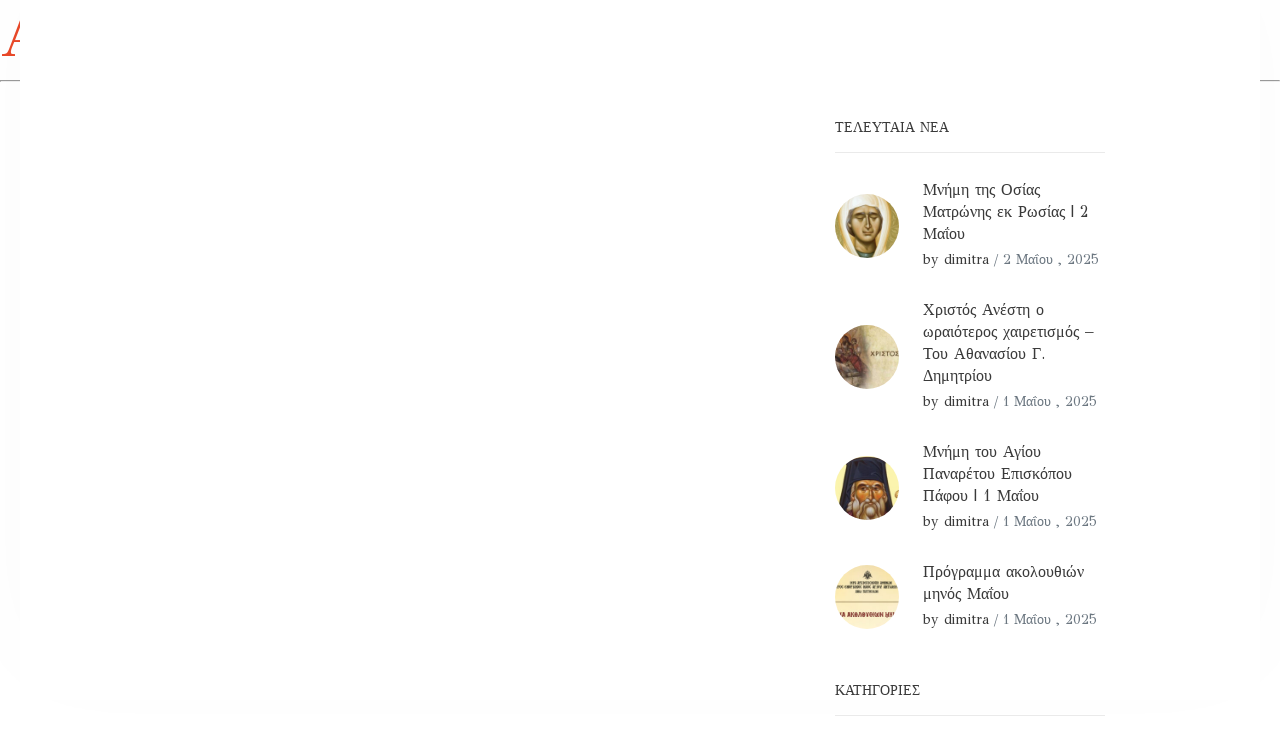

--- FILE ---
content_type: text/html; charset=UTF-8
request_url: https://agios-antonios.gr/didachi/paterikos-logos/mia-frontida-mono-tha-echo/
body_size: 17924
content:
<!DOCTYPE html>
<html lang="el">
<head>
<link rel="profile" href="https://gmpg.org/xfn/11" />
<meta http-equiv="Content-Type" content="text/html; charset=UTF-8" />

<title>Μια φροντίδα μόνο θα έχω - Agios Antonios</title>

<link rel="stylesheet" href="https://agios-antonios.gr/wp-content/themes/thype-child/style.css" type="text/css" media="screen" />
<link rel="pingback" href="https://agios-antonios.gr/xmlrpc.php" />



<meta name='robots' content='noindex, nofollow' />

	<!-- This site is optimized with the Yoast SEO plugin v20.3 - https://yoast.com/wordpress/plugins/seo/ -->
	<title>Μια φροντίδα μόνο θα έχω - Agios Antonios</title>
	<meta property="og:locale" content="el_GR" />
	<meta property="og:type" content="article" />
	<meta property="og:title" content="Μια φροντίδα μόνο θα έχω - Agios Antonios" />
	<meta property="og:description" content="Μια φροντίδα μόνο θα έχω.. Προσευχήσου στον Κύριο ολόθερμα. Το μέλλον μου, πεσ&#8217; Του το αφήνω με εμπιστοσύνη στα χέρια Σου. Όπως ξέρεις και όπως θέλεις [&hellip;]" />
	<meta property="og:url" content="https://agios-antonios.gr/didachi/paterikos-logos/mia-frontida-mono-tha-echo/" />
	<meta property="og:site_name" content="Agios Antonios" />
	<meta property="article:published_time" content="2022-06-27T05:37:51+00:00" />
	<meta property="og:image" content="https://agios-antonios.gr/wp-content/uploads/2022/06/προσευχή-1.jpg" />
	<meta property="og:image:width" content="770" />
	<meta property="og:image:height" content="385" />
	<meta property="og:image:type" content="image/jpeg" />
	<meta name="author" content="dimitra" />
	<meta name="twitter:card" content="summary_large_image" />
	<meta name="twitter:label1" content="Συντάχθηκε από" />
	<meta name="twitter:data1" content="dimitra" />
	<meta name="twitter:label2" content="Εκτιμώμενος χρόνος ανάγνωσης" />
	<meta name="twitter:data2" content="1 λεπτό" />
	<script type="application/ld+json" class="yoast-schema-graph">{"@context":"https://schema.org","@graph":[{"@type":"WebPage","@id":"https://agios-antonios.gr/didachi/paterikos-logos/mia-frontida-mono-tha-echo/","url":"https://agios-antonios.gr/didachi/paterikos-logos/mia-frontida-mono-tha-echo/","name":"Μια φροντίδα μόνο θα έχω - Agios Antonios","isPartOf":{"@id":"https://agios-antonios.gr/#website"},"primaryImageOfPage":{"@id":"https://agios-antonios.gr/didachi/paterikos-logos/mia-frontida-mono-tha-echo/#primaryimage"},"image":{"@id":"https://agios-antonios.gr/didachi/paterikos-logos/mia-frontida-mono-tha-echo/#primaryimage"},"thumbnailUrl":"https://agios-antonios.gr/wp-content/uploads/2022/06/προσευχή-1.jpg","datePublished":"2022-06-27T05:37:51+00:00","dateModified":"2022-06-27T05:37:51+00:00","author":{"@id":"https://agios-antonios.gr/#/schema/person/90f0cdf45c0fd280633b00e0a1f6d2cf"},"breadcrumb":{"@id":"https://agios-antonios.gr/didachi/paterikos-logos/mia-frontida-mono-tha-echo/#breadcrumb"},"inLanguage":"el","potentialAction":[{"@type":"ReadAction","target":["https://agios-antonios.gr/didachi/paterikos-logos/mia-frontida-mono-tha-echo/"]}]},{"@type":"ImageObject","inLanguage":"el","@id":"https://agios-antonios.gr/didachi/paterikos-logos/mia-frontida-mono-tha-echo/#primaryimage","url":"https://agios-antonios.gr/wp-content/uploads/2022/06/προσευχή-1.jpg","contentUrl":"https://agios-antonios.gr/wp-content/uploads/2022/06/προσευχή-1.jpg","width":770,"height":385},{"@type":"BreadcrumbList","@id":"https://agios-antonios.gr/didachi/paterikos-logos/mia-frontida-mono-tha-echo/#breadcrumb","itemListElement":[{"@type":"ListItem","position":1,"name":"Αρχική","item":"https://agios-antonios.gr/"},{"@type":"ListItem","position":2,"name":"News","item":"https://agios-antonios.gr/news/"},{"@type":"ListItem","position":3,"name":"Μια φροντίδα μόνο θα έχω"}]},{"@type":"WebSite","@id":"https://agios-antonios.gr/#website","url":"https://agios-antonios.gr/","name":"Agios Antonios","description":"","potentialAction":[{"@type":"SearchAction","target":{"@type":"EntryPoint","urlTemplate":"https://agios-antonios.gr/?s={search_term_string}"},"query-input":"required name=search_term_string"}],"inLanguage":"el"},{"@type":"Person","@id":"https://agios-antonios.gr/#/schema/person/90f0cdf45c0fd280633b00e0a1f6d2cf","name":"dimitra","image":{"@type":"ImageObject","inLanguage":"el","@id":"https://agios-antonios.gr/#/schema/person/image/","url":"https://secure.gravatar.com/avatar/9a7d86cd440120d4f71e8c53ada39ab76c3786048ef240206982038d93b5f5ca?s=96&d=mm&r=g","contentUrl":"https://secure.gravatar.com/avatar/9a7d86cd440120d4f71e8c53ada39ab76c3786048ef240206982038d93b5f5ca?s=96&d=mm&r=g","caption":"dimitra"},"url":"https://agios-antonios.gr/author/dimitra/"}]}</script>
	<!-- / Yoast SEO plugin. -->


<link href='https://fonts.gstatic.com' crossorigin rel='preconnect' />
<link rel="alternate" type="application/rss+xml" title="Ροή RSS &raquo; Agios Antonios" href="https://agios-antonios.gr/feed/" />
<link rel="alternate" type="application/rss+xml" title="Ροή Σχολίων &raquo; Agios Antonios" href="https://agios-antonios.gr/comments/feed/" />
<link rel="alternate" title="oEmbed (JSON)" type="application/json+oembed" href="https://agios-antonios.gr/wp-json/oembed/1.0/embed?url=https%3A%2F%2Fagios-antonios.gr%2Fdidachi%2Fpaterikos-logos%2Fmia-frontida-mono-tha-echo%2F" />
<link rel="alternate" title="oEmbed (XML)" type="text/xml+oembed" href="https://agios-antonios.gr/wp-json/oembed/1.0/embed?url=https%3A%2F%2Fagios-antonios.gr%2Fdidachi%2Fpaterikos-logos%2Fmia-frontida-mono-tha-echo%2F&#038;format=xml" />
<style id='wp-img-auto-sizes-contain-inline-css' type='text/css'>
img:is([sizes=auto i],[sizes^="auto," i]){contain-intrinsic-size:3000px 1500px}
/*# sourceURL=wp-img-auto-sizes-contain-inline-css */
</style>
<style id='wp-emoji-styles-inline-css' type='text/css'>

	img.wp-smiley, img.emoji {
		display: inline !important;
		border: none !important;
		box-shadow: none !important;
		height: 1em !important;
		width: 1em !important;
		margin: 0 0.07em !important;
		vertical-align: -0.1em !important;
		background: none !important;
		padding: 0 !important;
	}
/*# sourceURL=wp-emoji-styles-inline-css */
</style>
<link rel='stylesheet' id='contact-form-7-css' href='https://agios-antonios.gr/wp-content/plugins/contact-form-7/includes/css/styles.css?ver=5.7.4' type='text/css' media='all' />
<link rel='stylesheet' id='wp-polls-css' href='https://agios-antonios.gr/wp-content/plugins/wp-polls/polls-css.css?ver=2.77.0' type='text/css' media='all' />
<style id='wp-polls-inline-css' type='text/css'>
.wp-polls .pollbar {
	margin: 1px;
	font-size: 6px;
	line-height: 8px;
	height: 8px;
	background-image: url('https://agios-antonios.gr/wp-content/plugins/wp-polls/images/default/pollbg.gif');
	border: 1px solid #c8c8c8;
}

/*# sourceURL=wp-polls-inline-css */
</style>
<link rel='stylesheet' id='childtheme_style-css' href='https://agios-antonios.gr/wp-content/themes/thype/style.css?ver=6.9' type='text/css' media='all' />
<link rel='stylesheet' id='bootstrap-css' href='https://agios-antonios.gr/wp-content/themes/thype/css/bootstrap.css?ver=6.9' type='text/css' media='all' />
<link rel='stylesheet' id='codeless-theme-style-css' href='https://agios-antonios.gr/wp-content/themes/thype/css/theme.css?ver=6.9' type='text/css' media='all' />
<link rel='stylesheet' id='codeless-style-css' href='https://agios-antonios.gr/wp-content/themes/thype-child/style.css?ver=6.9' type='text/css' media='all' />
<link rel='stylesheet' id='owl-carousel-css' href='https://agios-antonios.gr/wp-content/themes/thype/css/owl.carousel.min.css?ver=6.9' type='text/css' media='all' />
<link rel='stylesheet' id='ilightbox-skin-css' href='https://agios-antonios.gr/wp-content/themes/thype/css/ilightbox/dark-skin/skin.css?ver=6.9' type='text/css' media='all' />
<link rel='stylesheet' id='ilightbox-css' href='https://agios-antonios.gr/wp-content/themes/thype/css/ilightbox/css/ilightbox.css?ver=6.9' type='text/css' media='all' />
<link rel='stylesheet' id='js_composer_front-css' href='https://agios-antonios.gr/wp-content/plugins/js_composer/assets/css/js_composer.min.css?ver=6.6.0' type='text/css' media='all' />
<link rel='stylesheet' id='codeless-dynamic-css' href='https://agios-antonios.gr/wp-content/themes/thype/css/codeless-dynamic.css?ver=6.9' type='text/css' media='all' />
<style id='codeless-dynamic-inline-css' type='text/css'>



  	 	 
	 .cl-header__row--main{
	 	border-bottom-width: 1px;
padding-left: 0;
padding-right: 0;
padding-top: 0px;
	 }

	
	@media (min-width:992px){
		body.cl-header-transparent .cl-page-header__content,
		body.cl-header-transparent .cl-post-header__content {
			padding-top: 133px;
		}

			}

	@media (min-width:992px){
		body.cl-layout-wrapper .cl-page-header__content,
		body.cl-layout-wrapper .cl-post-header__content{
			padding-bottom: 100px;
		}
	}


	 	 
	 .cl-header__row--top{
	 	border-bottom-width: 0px;
padding-top: 0px;
	 }


	 	 
	 .cl-header__row--extra{
	 	border-bottom-width: 0px;
	 }

	 	 
	 footer#colophon .cl-footer__main{
	 	padding-top: 0px;
padding-bottom: 35px;
border-bottom-width: 0px;
	 }

	 
	 
	
	
	
		body:not(.cl-layout-boxed), body.cl-layout-boxed #wrapper.cl-boxed-layout{ background-color: #ffffff !important }
	
	
	.cl-slider--modern .cl-entry__wrapper, .cl-slider--modern .cl-owl-nav{
		width:1170px;
	}
  

	input:not([type="submit"])::-webkit-input-placeholder, 
	select::-webkit-input-placeholder, 
	textarea::-webkit-input-placeholder{
		color:#a7acb6	} 
	
	input:not([type="submit"]):-moz-placeholder, 
	select:-moz-placeholder, 
	textarea:-moz-placeholder{
		color:#a7acb6	}

	input:not([type="submit"]):-ms-input-placeholder, 
	select:-ms-input-placeholder, 
	textarea:-ms-input-placeholder{
		color:#a7acb6	}

	
		.vc_row[data-vc-full-width="true"]{
		margin-top:30px;
		margin-bottom:30px;
	}

	.vc_row-full-width.vc_clearfix + .vc_row[data-vc-full-width="true"]{
		margin-top:-30px;
	}

	.vc_row[data-vc-full-width="true"]{
		padding-top:60px;
	}

	.vc_row[data-vc-full-width="true"]{
		padding-bottom:60px;
	}

	@media (max-width:767px){
		.wpb_column > .vc_column-inner{
			padding-top:calc( 30px );
			padding-bottom:calc( 30px );
		}
	}


	.vc_col-has-fill>.vc_column-inner, 
	.vc_row-has-fill+.vc_row-full-width+.vc_row>.vc_column_container>.vc_column-inner, 
	.vc_row-has-fill+.vc_row>.vc_column_container>.vc_column-inner, 
	.vc_row-has-fill>.vc_column_container>.vc_column-inner{
		padding-top:0 ;
	}
	
.cl-header--transparent .cl-header__row--main{
background-color: #f1f1f1 !important;
}
h1:not(.cl-custom-font), .widget_socials ul i{
		color: #e94828 !important;
}

.cl-logo__img {
    height: 70px;
}
*:not(.ab-icon){
  font-family: 'GFS Didot' !important;

}
	
/*# sourceURL=codeless-dynamic-inline-css */
</style>
<script type="text/javascript" src="https://agios-antonios.gr/wp-includes/js/jquery/jquery.min.js?ver=3.7.1" id="jquery-core-js"></script>
<script type="text/javascript" src="https://agios-antonios.gr/wp-includes/js/jquery/jquery-migrate.min.js?ver=3.4.1" id="jquery-migrate-js"></script>
<script type="text/javascript" src="https://agios-antonios.gr/wp-includes/js/imagesloaded.min.js?ver=5.0.0" id="imagesloaded-js"></script>
<script type="text/javascript" id="codeless-main-js-extra">
/* <![CDATA[ */
var codeless_global = {"ajax_url":"https://agios-antonios.gr/wp-admin/admin-ajax.php","FRONT_LIB_JS":"https://agios-antonios.gr/wp-content/themes/thype/js/","FRONT_LIB_CSS":"https://agios-antonios.gr/wp-content/themes/thype/css/","postSwiperOptions":{"effect":"scroll","lazyLoading":false,"autoplay":0,"loop":false,"pagination":".swiper-pagination","paginationClickable":true,"nextButton":".swiper-button-next","prevButton":".swiper-button-prev"},"cl_btn_classes":"cl-btn cl-btn--color-normal cl-btn--size-medium cl-btn--style-square","lightbox":{"skin":"dark","path":"vertical","mousewheel":"1","toolbar":"1","arrows":"1","slideshow":"","fullscreen":"1","thumbnail":"1","swipe":"1","contextmenu":"1"}};
//# sourceURL=codeless-main-js-extra
/* ]]> */
</script>
<script type="text/javascript" src="https://agios-antonios.gr/wp-content/themes/thype/js/codeless-main.js?ver=6.9" id="codeless-main-js"></script>
<script type="text/javascript" src="https://agios-antonios.gr/wp-content/themes/thype/js/bowser.min.js?ver=6.9" id="bowser-js"></script>
<script type="text/javascript" src="https://agios-antonios.gr/wp-content/themes/thype/js/jquery.nanoscroller.min.js?ver=6.9" id="nanoscroller-js"></script>
<script type="text/javascript" src="https://agios-antonios.gr/wp-content/themes/thype/js/smoothscroll.js?ver=6.9" id="smoothscroll-js"></script>
<link rel="https://api.w.org/" href="https://agios-antonios.gr/wp-json/" /><link rel="alternate" title="JSON" type="application/json" href="https://agios-antonios.gr/wp-json/wp/v2/posts/12699" /><link rel="EditURI" type="application/rsd+xml" title="RSD" href="https://agios-antonios.gr/xmlrpc.php?rsd" />
<meta name="generator" content="WordPress 6.9" />
<link rel='shortlink' href='https://agios-antonios.gr/?p=12699' />
<!-- Analytics by WP Statistics v14.0.2 - https://wp-statistics.com/ -->
<script>
            var WP_Statistics_http = new XMLHttpRequest();
        WP_Statistics_http.open("GET", "https://agios-antonios.gr/wp-json/wp-statistics/v2/hit?wp_statistics_hit_rest=yes&track_all=1&current_page_type=post&current_page_id=12699&search_query&page_uri=L2RpZGFjaGkvcGF0ZXJpa29zLWxvZ29zL21pYS1mcm9udGlkYS1tb25vLXRoYS1lY2hvLw=" + "&referred=" + encodeURIComponent(document.referrer) + "&_=" + Date.now(), true);
        WP_Statistics_http.setRequestHeader("Content-Type", "application/json;charset=UTF-8");
        WP_Statistics_http.send(null);
        </script><meta name="generator" content="Powered by WPBakery Page Builder - drag and drop page builder for WordPress."/>
<style id="kirki-inline-styles">.cl-logo__img{height:32px;}.cl-header__navigation:not(.cl-mobile-menu) .cl-header__menu > li > a, .cl-offcanvas-menu nav ul li a, .cl-fullscreen-overlay__menu li{font-family:Montserrat;font-size:14px;font-weight:500;letter-spacing:0px;line-height:20px;text-align:center;text-transform:uppercase;}.cl-header__menu__megamenu h6, .cl-header__menu li ul li.has-submenu > a, .cl-mobile-menu nav > ul > li > a{font-size:14px;font-weight:400;letter-spacing:0px;line-height:20px;text-transform:uppercase;color:#6c7781;}.cl-header__navigation.cl-mobile-menu li a, .cl-header__navigation:not(.cl-mobile-menu) .cl-header__menu li ul li:not(.has-submenu) a, .cl-submenu a, .cl-submenu .empty, .cl-header__tool--shop .total{font-size:14px;font-weight:400;letter-spacing:0px;line-height:24px;text-transform:none;color:#6c7781;}.cl-header__row--top{height:33px;font-size:11px;font-weight:400;line-height:1.2;text-transform:uppercase;color:#6c7781;background-color:#f1f1f1;border-color:#eaebec;}.cl-header__row--extra{height:40px;color:#6c7781;background-color:#f1f1f1;}.vc_row:not(.vc_inner):not([data-vc-full-width="true"]){padding-top:30px;padding-bottom:30px;}.inner-content-row, .vc_row:first-child:not(.vc_inner){padding-top:70px;}.inner-content-row, .vc_row:last-child:not(.vc_inner){padding-bottom:70px;}.cl-element, .wpb_content_element, .vc_row.vc_inner{margin-bottom:30px;}aside .widget, .cl-sidenav .widget{padding-bottom:22px;padding-top:22px;}.cl-logo__font{color:#e94828;}.cl-header__navigation:not(.cl-mobile-menu) .cl-header__menu > li > a{color:#e94828;}.cl-header--dark .cl-header__navigation:not(.cl-mobile-menu) .cl-header__menu > li:hover > a, .cl-header--dark .cl-header__navigation:not(.cl-mobile-menu) .cl-header__menu > li.current-menu-item > a, .cl-header--dark .cl-header__navigation:not(.cl-mobile-menu) .cl-header__menu > li.current-menu-parent > a{color:#191e23!important;}.cl-header__row--main{color:#6c7781;}.cl-header__row--main, .cl-header__row--main:before{background-color:#ffffff;}.cl-header__row--main, .cl-header__row--main .cl-header__element, .cl-header__tool{border-color:#eaebec;}.cl-header__row--extra, .cl-header__row--extra .cl-header__container{border-color:#eaebec;}.cl-header__menu li ul a:hover, .cl-header__navigation.cl-mobile-menu li a:hover, .cl-header__navigation.cl-mobile-menu h6:hover, #site-header-search input[type="search"]{color:#191e23!important;}.cl-header__menu__megamenu, .cl-header__menu > li ul, .cl-mobile-menu, .cl-submenu{background-color:#ffffff;}.cl-header__navigation .cl-header__menu__megamenu>ul>li{border-color:#ebebeb;}.cl-header--sticky-prepare .cl-header__row--main{background-color:#fff!important;}.cl-header__tool--side-menu .cl-header__tool__link span{background-color:#e94828;}.cl-header__socials a i{color:#6c7781;}.cl-header__socials--style-circle-bg a{background-color:#f1f1f1;}.cl-header__socials--style-circle-bg a, .cl-header__socials--style-circle-border a{border-color:#dbbcbc;}.cl-header__icontext-icon{color:#6c7781;}.cl-header__row--top-news{background-color:#f4f7f8;}body:not(.cl-layout-boxed), body.cl-layout-boxed #wrapper.cl-boxed-layout{background-color:#ffffff;}.cl-entry-single-section--tags a, .cl-blog--style-big .cl-entry, .cl-slider--image-no, .cl-blog--style-default .cl-entry__wrapper{background-color:#fbfbfb;}#respond .form-submit .cl-btn, .widget_polls-widget .Buttons, .widget_mc4wp_form_widget input[type="submit"]{background-color:#191e23;}#respond .form-submit .cl-btn, .widget_polls-widget .Buttons{border-color:#191e23;}article.sticky, .widget-title, .widget_divider, .cl-entry-single-navigation, .cl-pagination li .current, .cl-pagination-jump a, .cl-blog--style-headlines-2 .cl-entry__wrapper, .cl-single-share-buttons a, .cl-owl-nav button, .apsc-each-profile, .cl-blog--module-grid-blocks.cl-blog--style-simple-no_content.cl-blog--grid-7 .cl-entry:first-child .cl-entry__wrapper, .cl-post-header--without-image, .widget_aboutme .wrapper, input:not([type="submit"]), select, textarea{border-color:#eaeaea;}.has-primary-accent-color, .cl-entry .cl-entry__categories a, cl-post-header--dark .cl-entry__categories a, .cl-dropcap, .widget_categories li:hover:before, .widget_archive li:hover:before, .cl-header__socials--style-simple a:hover i, p.has-drop-cap:not(:focus):first-letter, .cl-pagination a:hover, a:hover, .widget_contactinfo .info i, .widget_contactinfo .info.mail, .cl-entry__readmore:hover{color:#e94828;}.cl-header__mobile-button span, .cl-header__hamburger-button span, .cl-header--light .cl-header__tool__link .cart-total, .has-primary-accent-background-color, .cl-header__socials--style-circle-border a:hover, .cl-header__socials--style-circle-bg a:hover, .cl-sidenav__close span, .cl-entry-single-section--tags a:hover, .cl-footer-toparea .mc4wp-form .mc4wp-form-fields [type="submit"], .cl-pagination-jump a:hover, .cl-blog:not(.cl-blog--style-alternate):not(.cl-blog--style-simple-no_content) .format-quote .cl-entry__overlay, .cl-owl-nav button:hover, .cl-footer__main input[type="submit"], .cl-fullscreen-overlay__close span, .cl-entry__readmore:hover:before, .cl-pagination-numbers ul .current, .cl-blog--style-media article:not(.has-post-thumbnail) .cl-entry__media{background-color:#e94828;}.cl-header__socials--style-circle-border a:hover, .cl-pagination-jump a:hover, .cl-owl-nav button:hover, .cl-header__navigation .cl-header__menu>li>ul.sub-menu, .cl-header__navigation .cl-header__menu>li>ul.sub-menu>li>ul.sub-menu, .cl-header__navigation .cl-header__menu>li>ul.sub-menu>li>ul.sub-menu>li>ul.sub-menu{border-color:#e94828;}html, body, blockquote{color:#626264;}h1,h2,h3,h4,h5,h6, .widget_calendar caption, .widget_recent_comments .comment-author-link, .widget_recent_entries a, .widget_rss .rsswidget, .has-heading-color, .widget_most_popular .content .author, .widget_recent_comments .comment-author-link, .widget_recent_entries a, .widget_tag_cloud .tag-cloud-link:hover, .widget_rss .rsswidget, .cl-content blockquote p{color:#3a3a3a;}.cl-entry__details, .cl-entry__details a, .cl-entry__readmore, .widget_most_popular .data, .widget_recent_comments li, .widget_recent_entries span, .widget_tag_cloud .tag_cloud_link, .widget_rss .rssSummary, .cl-sidenav .widget_nav_menu a, .widget_socials ul i, aside .widget_text p, .cl-page-header__desc, .wp-block-image figcaption, .has-labels-color, .cl-entry-single-section--tags a, .cl-entry-single-comments .comment-meta-item, .comment-reply-link, .comment-edit-link, #cancel-comment-reply-link, .single-post-nav__data .time, .cl-pagination a, .cl-pagination-jump a, .cl-blog--style-headlines .cl-entry__time, .cl-filter a, .cl-single-share-buttons span, .cl-blog--style-big .cl-entry__content, .cl-owl-nav button, .cl-blog--style-top-news .cl-entry__date, .apsc-count, #respond .logged-in-as, #respond .logged-in-as a, #respond .comment-notes, #respond .comment-notes span{color:#6c7781;}.cl-entry__readmore:before{background-color:#6c7781;}.cl-entry-single-author__title, .cl-entry-single-section__title, .cl-filter a:hover, .cl-filter a.active, .wp-polls-ul li label, .cl-entry__author-data{color:#3a3a3a;}.cl-btn--color-normal{color:#fff;background-color:#e94828;border-color:#e94828;}.cl-btn--color-normal:hover{color:#fff;background-color:#c23013;border-color:#c23013;}.cl-btn--color-alt{color:#6c7781;background-color:#fff;border-color:#e7e9eb;}.cl-btn--color-alt:hover{color:#fff;background-color:#e94828;border-color:#e94828;}.cl-video-gallery .cl-scrollable__slider, .cl-video-gallery, .cl-video-gallery__featured article.cl-prepare-video .cl-entry__overlay{background-color:#191e23!important;}.cl-video-gallery .cl-scrollable__pane, .cl-video-gallery .cl-video-entry__wrapper:hover{background-color:#3e4751;}.cl-video-gallery .cl-video-entry.cl-video-playing .cl-video-entry__wrapper{background-color:#586777;}input:not([type="submit"]), select, textarea{background-color:#fbfbfb;}.cl-footer__main{background-color:#ffffff;color:#626264;}.cl-footer__main .widget-title, .cl-footer__mainn .rsswidget{color:#191e23;}.cl-footer__main a, .cl-footer__main .widget_rss cite, .cl-footer__main .widget_calendar thead th{color:#626264;}.cl-footer__main a:hover{color:#e94828;}.cl-footer__main .widget_headlines article, .cl-footer__main, .cl-footer__main select, .cl-footer__main input:not([type="submit"]), .cl-footer__main textarea{border-color:#edeeef;}.cl-footer__main input:not([type="submit"]), .cl-footer__main select, .cl-footer__main textarea{background-color:#242b32;}.cl-footer__main input:not([type="submit"])::-webkit-input-placeholder, .cl-footer__main select::-webkit-input-placeholder, .cl-footer__main textarea::-webkit-input-placeholder, .cl-footer__main input:not([type="submit"]):-moz-placeholder, .cl-footer__main select:-moz-placeholder, .cl-footer__main textarea:-moz-placeholder, .cl-footer__main input:not([type="submit"])::-moz-placeholder, .cl-footer__main select::-moz-placeholder, .cl-footer__main textarea::-moz-placeholder, .cl-footer__main input:not([type="submit"]):-ms-input-placeholder, .cl-footer__main select:-ms-input-placeholder, .cl-footer__main textarea:-ms-input-placeholder, .cl-footer__main select{color:#6c7781;}#copyright{background-color:#ffffff;color:#363b43;}#copyright a{color:#363b43 !important;}#copyright a:hover{color:#e94828 !important;}#copyright .cl-footer__content{border-color:#edeeef;padding-top:25px;padding-bottom:25px;}.cl-footer-toparea{background-color:#ffffff;}.cl-footer-toparea, .cl-footer-toparea h2, .cl-footer-toparea h3, .cl-footer-toparea h4{color:#ffffff;}.cl-footer-toparea a{color:#ffffff !important;}.cl-footer-toparea input:not([type="submit"]), .cl-footer-toparea select, .cl-footer-toparea textarea{background-color:#fbfbfb;}html, body, blockquote cite a, .cl-blog__title{font-family:GFS Didot;font-size:16px;font-weight:400;letter-spacing:0px;line-height:1.75;text-transform:none;}h1:not(.cl-custom-font), .h1{font-family:GFS Didot;font-size:60px;font-weight:400;letter-spacing:0px;line-height:1.2;text-transform:none;}h2:not(.cl-custom-font), .h2{font-family:GFS Didot;font-size:42px;font-weight:400;letter-spacing:0px;line-height:1.2;text-transform:none;}h3:not(.cl-custom-font), .h3{font-family:GFS Didot;font-size:26px;font-weight:400;letter-spacing:0px;line-height:1.2;text-transform:none;}h4:not(.cl-custom-font), .h4{font-family:GFS Didot;font-size:20px;font-weight:400;letter-spacing:0px;line-height:1.2;text-transform:none;}h5:not(.cl-custom-font), .h5, .wp-polls form > p{font-family:GFS Didot;font-size:16px;font-weight:400;letter-spacing:0px;line-height:1.75;text-transform:none;}h6:not(.cl-custom-font), .h6, .cl-video-entry__content a, .widget_headlines .cl-entry__title{font-family:GFS Didot;font-size:12px;font-weight:400;letter-spacing:0px;line-height:1.75;text-transform:none;}aside .widget-title, .cl-sidenav .widget-title{font-family:GFS Didot;font-size:14px;font-weight:400;letter-spacing:0px;line-height:28px;text-transform:uppercase;}.cl-blog:not(.cl-blog--style-big) h2.cl-entry__title{font-family:Roboto;font-size:26px;font-weight:700;letter-spacing:0px;line-height:1.2;text-transform:none;}.cl-single-blog .cl-content{font-size:18px;line-height:1.75;}.cl-entry-single-section__title{font-family:Roboto;font-size:18px;font-weight:700;letter-spacing:0px;line-height:27px;text-transform:uppercase;}blockquote p{font-family:Roboto;font-size:26px;font-weight:400;letter-spacing:0px;line-height:36px;text-transform:none;}.cl-element__title{font-family:Roboto;font-size:16px;font-weight:700;letter-spacing:0px;line-height:28px;text-transform:uppercase;}footer .widget-title{font-family:Roboto;font-size:14px;font-weight:700;letter-spacing:0px;line-height:28px;text-transform:uppercase;}cl-btn{border-width:1px;}footer#colophon .widget{padding-top:30px;padding-bottom:30px;}@media (max-width: 480px){.cl-logo__img{height:41px!important;}}@media (max-width: 767px){.cl-logo__img{height:37px;}}@media (min-width: 992px){.cl-header__menu > li{padding-left:8px;padding-right:8px;}.cl-header__row--main{height:100px;}.cl-header__padding{padding-top:100px;}.cl-header--sticky-active .cl-header__row--main{height:60px;}.cl-post-header__title{font-family:Roboto;font-size:60px;font-weight:700;letter-spacing:0px;line-height:1.2;text-transform:none;}}@media (min-width: 768px){.cl-header__row--main .cl-header__element{padding-right:35px!important;padding-left:35px!important;}.cl-header__row--top .cl-header__element{padding-right:15px;padding-left:15px;}.cl-header__row--extra .cl-header__element{padding-right:15px;padding-left:15px;}}@media (min-width: 1200px){.container{width:1170px;}}/* cyrillic-ext */
@font-face {
  font-family: 'Montserrat';
  font-style: normal;
  font-weight: 500;
  font-display: swap;
  src: url(https://agios-antonios.gr/wp-content/fonts/montserrat/font) format('woff');
  unicode-range: U+0460-052F, U+1C80-1C8A, U+20B4, U+2DE0-2DFF, U+A640-A69F, U+FE2E-FE2F;
}
/* cyrillic */
@font-face {
  font-family: 'Montserrat';
  font-style: normal;
  font-weight: 500;
  font-display: swap;
  src: url(https://agios-antonios.gr/wp-content/fonts/montserrat/font) format('woff');
  unicode-range: U+0301, U+0400-045F, U+0490-0491, U+04B0-04B1, U+2116;
}
/* vietnamese */
@font-face {
  font-family: 'Montserrat';
  font-style: normal;
  font-weight: 500;
  font-display: swap;
  src: url(https://agios-antonios.gr/wp-content/fonts/montserrat/font) format('woff');
  unicode-range: U+0102-0103, U+0110-0111, U+0128-0129, U+0168-0169, U+01A0-01A1, U+01AF-01B0, U+0300-0301, U+0303-0304, U+0308-0309, U+0323, U+0329, U+1EA0-1EF9, U+20AB;
}
/* latin-ext */
@font-face {
  font-family: 'Montserrat';
  font-style: normal;
  font-weight: 500;
  font-display: swap;
  src: url(https://agios-antonios.gr/wp-content/fonts/montserrat/font) format('woff');
  unicode-range: U+0100-02BA, U+02BD-02C5, U+02C7-02CC, U+02CE-02D7, U+02DD-02FF, U+0304, U+0308, U+0329, U+1D00-1DBF, U+1E00-1E9F, U+1EF2-1EFF, U+2020, U+20A0-20AB, U+20AD-20C0, U+2113, U+2C60-2C7F, U+A720-A7FF;
}
/* latin */
@font-face {
  font-family: 'Montserrat';
  font-style: normal;
  font-weight: 500;
  font-display: swap;
  src: url(https://agios-antonios.gr/wp-content/fonts/montserrat/font) format('woff');
  unicode-range: U+0000-00FF, U+0131, U+0152-0153, U+02BB-02BC, U+02C6, U+02DA, U+02DC, U+0304, U+0308, U+0329, U+2000-206F, U+20AC, U+2122, U+2191, U+2193, U+2212, U+2215, U+FEFF, U+FFFD;
}/* greek-ext */
@font-face {
  font-family: 'GFS Didot';
  font-style: normal;
  font-weight: 400;
  font-display: swap;
  src: url(https://agios-antonios.gr/wp-content/fonts/gfs-didot/font) format('woff');
  unicode-range: U+1F00-1FFF;
}
/* greek */
@font-face {
  font-family: 'GFS Didot';
  font-style: normal;
  font-weight: 400;
  font-display: swap;
  src: url(https://agios-antonios.gr/wp-content/fonts/gfs-didot/font) format('woff');
  unicode-range: U+0370-0377, U+037A-037F, U+0384-038A, U+038C, U+038E-03A1, U+03A3-03FF;
}
/* vietnamese */
@font-face {
  font-family: 'GFS Didot';
  font-style: normal;
  font-weight: 400;
  font-display: swap;
  src: url(https://agios-antonios.gr/wp-content/fonts/gfs-didot/font) format('woff');
  unicode-range: U+0102-0103, U+0110-0111, U+0128-0129, U+0168-0169, U+01A0-01A1, U+01AF-01B0, U+0300-0301, U+0303-0304, U+0308-0309, U+0323, U+0329, U+1EA0-1EF9, U+20AB;
}
/* latin */
@font-face {
  font-family: 'GFS Didot';
  font-style: normal;
  font-weight: 400;
  font-display: swap;
  src: url(https://agios-antonios.gr/wp-content/fonts/gfs-didot/font) format('woff');
  unicode-range: U+0000-00FF, U+0131, U+0152-0153, U+02BB-02BC, U+02C6, U+02DA, U+02DC, U+0304, U+0308, U+0329, U+2000-206F, U+20AC, U+2122, U+2191, U+2193, U+2212, U+2215, U+FEFF, U+FFFD;
}/* cyrillic-ext */
@font-face {
  font-family: 'Roboto';
  font-style: normal;
  font-weight: 400;
  font-stretch: normal;
  font-display: swap;
  src: url(https://agios-antonios.gr/wp-content/fonts/roboto/font) format('woff');
  unicode-range: U+0460-052F, U+1C80-1C8A, U+20B4, U+2DE0-2DFF, U+A640-A69F, U+FE2E-FE2F;
}
/* cyrillic */
@font-face {
  font-family: 'Roboto';
  font-style: normal;
  font-weight: 400;
  font-stretch: normal;
  font-display: swap;
  src: url(https://agios-antonios.gr/wp-content/fonts/roboto/font) format('woff');
  unicode-range: U+0301, U+0400-045F, U+0490-0491, U+04B0-04B1, U+2116;
}
/* greek-ext */
@font-face {
  font-family: 'Roboto';
  font-style: normal;
  font-weight: 400;
  font-stretch: normal;
  font-display: swap;
  src: url(https://agios-antonios.gr/wp-content/fonts/roboto/font) format('woff');
  unicode-range: U+1F00-1FFF;
}
/* greek */
@font-face {
  font-family: 'Roboto';
  font-style: normal;
  font-weight: 400;
  font-stretch: normal;
  font-display: swap;
  src: url(https://agios-antonios.gr/wp-content/fonts/roboto/font) format('woff');
  unicode-range: U+0370-0377, U+037A-037F, U+0384-038A, U+038C, U+038E-03A1, U+03A3-03FF;
}
/* math */
@font-face {
  font-family: 'Roboto';
  font-style: normal;
  font-weight: 400;
  font-stretch: normal;
  font-display: swap;
  src: url(https://agios-antonios.gr/wp-content/fonts/roboto/font) format('woff');
  unicode-range: U+0302-0303, U+0305, U+0307-0308, U+0310, U+0312, U+0315, U+031A, U+0326-0327, U+032C, U+032F-0330, U+0332-0333, U+0338, U+033A, U+0346, U+034D, U+0391-03A1, U+03A3-03A9, U+03B1-03C9, U+03D1, U+03D5-03D6, U+03F0-03F1, U+03F4-03F5, U+2016-2017, U+2034-2038, U+203C, U+2040, U+2043, U+2047, U+2050, U+2057, U+205F, U+2070-2071, U+2074-208E, U+2090-209C, U+20D0-20DC, U+20E1, U+20E5-20EF, U+2100-2112, U+2114-2115, U+2117-2121, U+2123-214F, U+2190, U+2192, U+2194-21AE, U+21B0-21E5, U+21F1-21F2, U+21F4-2211, U+2213-2214, U+2216-22FF, U+2308-230B, U+2310, U+2319, U+231C-2321, U+2336-237A, U+237C, U+2395, U+239B-23B7, U+23D0, U+23DC-23E1, U+2474-2475, U+25AF, U+25B3, U+25B7, U+25BD, U+25C1, U+25CA, U+25CC, U+25FB, U+266D-266F, U+27C0-27FF, U+2900-2AFF, U+2B0E-2B11, U+2B30-2B4C, U+2BFE, U+3030, U+FF5B, U+FF5D, U+1D400-1D7FF, U+1EE00-1EEFF;
}
/* symbols */
@font-face {
  font-family: 'Roboto';
  font-style: normal;
  font-weight: 400;
  font-stretch: normal;
  font-display: swap;
  src: url(https://agios-antonios.gr/wp-content/fonts/roboto/font) format('woff');
  unicode-range: U+0001-000C, U+000E-001F, U+007F-009F, U+20DD-20E0, U+20E2-20E4, U+2150-218F, U+2190, U+2192, U+2194-2199, U+21AF, U+21E6-21F0, U+21F3, U+2218-2219, U+2299, U+22C4-22C6, U+2300-243F, U+2440-244A, U+2460-24FF, U+25A0-27BF, U+2800-28FF, U+2921-2922, U+2981, U+29BF, U+29EB, U+2B00-2BFF, U+4DC0-4DFF, U+FFF9-FFFB, U+10140-1018E, U+10190-1019C, U+101A0, U+101D0-101FD, U+102E0-102FB, U+10E60-10E7E, U+1D2C0-1D2D3, U+1D2E0-1D37F, U+1F000-1F0FF, U+1F100-1F1AD, U+1F1E6-1F1FF, U+1F30D-1F30F, U+1F315, U+1F31C, U+1F31E, U+1F320-1F32C, U+1F336, U+1F378, U+1F37D, U+1F382, U+1F393-1F39F, U+1F3A7-1F3A8, U+1F3AC-1F3AF, U+1F3C2, U+1F3C4-1F3C6, U+1F3CA-1F3CE, U+1F3D4-1F3E0, U+1F3ED, U+1F3F1-1F3F3, U+1F3F5-1F3F7, U+1F408, U+1F415, U+1F41F, U+1F426, U+1F43F, U+1F441-1F442, U+1F444, U+1F446-1F449, U+1F44C-1F44E, U+1F453, U+1F46A, U+1F47D, U+1F4A3, U+1F4B0, U+1F4B3, U+1F4B9, U+1F4BB, U+1F4BF, U+1F4C8-1F4CB, U+1F4D6, U+1F4DA, U+1F4DF, U+1F4E3-1F4E6, U+1F4EA-1F4ED, U+1F4F7, U+1F4F9-1F4FB, U+1F4FD-1F4FE, U+1F503, U+1F507-1F50B, U+1F50D, U+1F512-1F513, U+1F53E-1F54A, U+1F54F-1F5FA, U+1F610, U+1F650-1F67F, U+1F687, U+1F68D, U+1F691, U+1F694, U+1F698, U+1F6AD, U+1F6B2, U+1F6B9-1F6BA, U+1F6BC, U+1F6C6-1F6CF, U+1F6D3-1F6D7, U+1F6E0-1F6EA, U+1F6F0-1F6F3, U+1F6F7-1F6FC, U+1F700-1F7FF, U+1F800-1F80B, U+1F810-1F847, U+1F850-1F859, U+1F860-1F887, U+1F890-1F8AD, U+1F8B0-1F8BB, U+1F8C0-1F8C1, U+1F900-1F90B, U+1F93B, U+1F946, U+1F984, U+1F996, U+1F9E9, U+1FA00-1FA6F, U+1FA70-1FA7C, U+1FA80-1FA89, U+1FA8F-1FAC6, U+1FACE-1FADC, U+1FADF-1FAE9, U+1FAF0-1FAF8, U+1FB00-1FBFF;
}
/* vietnamese */
@font-face {
  font-family: 'Roboto';
  font-style: normal;
  font-weight: 400;
  font-stretch: normal;
  font-display: swap;
  src: url(https://agios-antonios.gr/wp-content/fonts/roboto/font) format('woff');
  unicode-range: U+0102-0103, U+0110-0111, U+0128-0129, U+0168-0169, U+01A0-01A1, U+01AF-01B0, U+0300-0301, U+0303-0304, U+0308-0309, U+0323, U+0329, U+1EA0-1EF9, U+20AB;
}
/* latin-ext */
@font-face {
  font-family: 'Roboto';
  font-style: normal;
  font-weight: 400;
  font-stretch: normal;
  font-display: swap;
  src: url(https://agios-antonios.gr/wp-content/fonts/roboto/font) format('woff');
  unicode-range: U+0100-02BA, U+02BD-02C5, U+02C7-02CC, U+02CE-02D7, U+02DD-02FF, U+0304, U+0308, U+0329, U+1D00-1DBF, U+1E00-1E9F, U+1EF2-1EFF, U+2020, U+20A0-20AB, U+20AD-20C0, U+2113, U+2C60-2C7F, U+A720-A7FF;
}
/* latin */
@font-face {
  font-family: 'Roboto';
  font-style: normal;
  font-weight: 400;
  font-stretch: normal;
  font-display: swap;
  src: url(https://agios-antonios.gr/wp-content/fonts/roboto/font) format('woff');
  unicode-range: U+0000-00FF, U+0131, U+0152-0153, U+02BB-02BC, U+02C6, U+02DA, U+02DC, U+0304, U+0308, U+0329, U+2000-206F, U+20AC, U+2122, U+2191, U+2193, U+2212, U+2215, U+FEFF, U+FFFD;
}
/* cyrillic-ext */
@font-face {
  font-family: 'Roboto';
  font-style: normal;
  font-weight: 700;
  font-stretch: normal;
  font-display: swap;
  src: url(https://agios-antonios.gr/wp-content/fonts/roboto/font) format('woff');
  unicode-range: U+0460-052F, U+1C80-1C8A, U+20B4, U+2DE0-2DFF, U+A640-A69F, U+FE2E-FE2F;
}
/* cyrillic */
@font-face {
  font-family: 'Roboto';
  font-style: normal;
  font-weight: 700;
  font-stretch: normal;
  font-display: swap;
  src: url(https://agios-antonios.gr/wp-content/fonts/roboto/font) format('woff');
  unicode-range: U+0301, U+0400-045F, U+0490-0491, U+04B0-04B1, U+2116;
}
/* greek-ext */
@font-face {
  font-family: 'Roboto';
  font-style: normal;
  font-weight: 700;
  font-stretch: normal;
  font-display: swap;
  src: url(https://agios-antonios.gr/wp-content/fonts/roboto/font) format('woff');
  unicode-range: U+1F00-1FFF;
}
/* greek */
@font-face {
  font-family: 'Roboto';
  font-style: normal;
  font-weight: 700;
  font-stretch: normal;
  font-display: swap;
  src: url(https://agios-antonios.gr/wp-content/fonts/roboto/font) format('woff');
  unicode-range: U+0370-0377, U+037A-037F, U+0384-038A, U+038C, U+038E-03A1, U+03A3-03FF;
}
/* math */
@font-face {
  font-family: 'Roboto';
  font-style: normal;
  font-weight: 700;
  font-stretch: normal;
  font-display: swap;
  src: url(https://agios-antonios.gr/wp-content/fonts/roboto/font) format('woff');
  unicode-range: U+0302-0303, U+0305, U+0307-0308, U+0310, U+0312, U+0315, U+031A, U+0326-0327, U+032C, U+032F-0330, U+0332-0333, U+0338, U+033A, U+0346, U+034D, U+0391-03A1, U+03A3-03A9, U+03B1-03C9, U+03D1, U+03D5-03D6, U+03F0-03F1, U+03F4-03F5, U+2016-2017, U+2034-2038, U+203C, U+2040, U+2043, U+2047, U+2050, U+2057, U+205F, U+2070-2071, U+2074-208E, U+2090-209C, U+20D0-20DC, U+20E1, U+20E5-20EF, U+2100-2112, U+2114-2115, U+2117-2121, U+2123-214F, U+2190, U+2192, U+2194-21AE, U+21B0-21E5, U+21F1-21F2, U+21F4-2211, U+2213-2214, U+2216-22FF, U+2308-230B, U+2310, U+2319, U+231C-2321, U+2336-237A, U+237C, U+2395, U+239B-23B7, U+23D0, U+23DC-23E1, U+2474-2475, U+25AF, U+25B3, U+25B7, U+25BD, U+25C1, U+25CA, U+25CC, U+25FB, U+266D-266F, U+27C0-27FF, U+2900-2AFF, U+2B0E-2B11, U+2B30-2B4C, U+2BFE, U+3030, U+FF5B, U+FF5D, U+1D400-1D7FF, U+1EE00-1EEFF;
}
/* symbols */
@font-face {
  font-family: 'Roboto';
  font-style: normal;
  font-weight: 700;
  font-stretch: normal;
  font-display: swap;
  src: url(https://agios-antonios.gr/wp-content/fonts/roboto/font) format('woff');
  unicode-range: U+0001-000C, U+000E-001F, U+007F-009F, U+20DD-20E0, U+20E2-20E4, U+2150-218F, U+2190, U+2192, U+2194-2199, U+21AF, U+21E6-21F0, U+21F3, U+2218-2219, U+2299, U+22C4-22C6, U+2300-243F, U+2440-244A, U+2460-24FF, U+25A0-27BF, U+2800-28FF, U+2921-2922, U+2981, U+29BF, U+29EB, U+2B00-2BFF, U+4DC0-4DFF, U+FFF9-FFFB, U+10140-1018E, U+10190-1019C, U+101A0, U+101D0-101FD, U+102E0-102FB, U+10E60-10E7E, U+1D2C0-1D2D3, U+1D2E0-1D37F, U+1F000-1F0FF, U+1F100-1F1AD, U+1F1E6-1F1FF, U+1F30D-1F30F, U+1F315, U+1F31C, U+1F31E, U+1F320-1F32C, U+1F336, U+1F378, U+1F37D, U+1F382, U+1F393-1F39F, U+1F3A7-1F3A8, U+1F3AC-1F3AF, U+1F3C2, U+1F3C4-1F3C6, U+1F3CA-1F3CE, U+1F3D4-1F3E0, U+1F3ED, U+1F3F1-1F3F3, U+1F3F5-1F3F7, U+1F408, U+1F415, U+1F41F, U+1F426, U+1F43F, U+1F441-1F442, U+1F444, U+1F446-1F449, U+1F44C-1F44E, U+1F453, U+1F46A, U+1F47D, U+1F4A3, U+1F4B0, U+1F4B3, U+1F4B9, U+1F4BB, U+1F4BF, U+1F4C8-1F4CB, U+1F4D6, U+1F4DA, U+1F4DF, U+1F4E3-1F4E6, U+1F4EA-1F4ED, U+1F4F7, U+1F4F9-1F4FB, U+1F4FD-1F4FE, U+1F503, U+1F507-1F50B, U+1F50D, U+1F512-1F513, U+1F53E-1F54A, U+1F54F-1F5FA, U+1F610, U+1F650-1F67F, U+1F687, U+1F68D, U+1F691, U+1F694, U+1F698, U+1F6AD, U+1F6B2, U+1F6B9-1F6BA, U+1F6BC, U+1F6C6-1F6CF, U+1F6D3-1F6D7, U+1F6E0-1F6EA, U+1F6F0-1F6F3, U+1F6F7-1F6FC, U+1F700-1F7FF, U+1F800-1F80B, U+1F810-1F847, U+1F850-1F859, U+1F860-1F887, U+1F890-1F8AD, U+1F8B0-1F8BB, U+1F8C0-1F8C1, U+1F900-1F90B, U+1F93B, U+1F946, U+1F984, U+1F996, U+1F9E9, U+1FA00-1FA6F, U+1FA70-1FA7C, U+1FA80-1FA89, U+1FA8F-1FAC6, U+1FACE-1FADC, U+1FADF-1FAE9, U+1FAF0-1FAF8, U+1FB00-1FBFF;
}
/* vietnamese */
@font-face {
  font-family: 'Roboto';
  font-style: normal;
  font-weight: 700;
  font-stretch: normal;
  font-display: swap;
  src: url(https://agios-antonios.gr/wp-content/fonts/roboto/font) format('woff');
  unicode-range: U+0102-0103, U+0110-0111, U+0128-0129, U+0168-0169, U+01A0-01A1, U+01AF-01B0, U+0300-0301, U+0303-0304, U+0308-0309, U+0323, U+0329, U+1EA0-1EF9, U+20AB;
}
/* latin-ext */
@font-face {
  font-family: 'Roboto';
  font-style: normal;
  font-weight: 700;
  font-stretch: normal;
  font-display: swap;
  src: url(https://agios-antonios.gr/wp-content/fonts/roboto/font) format('woff');
  unicode-range: U+0100-02BA, U+02BD-02C5, U+02C7-02CC, U+02CE-02D7, U+02DD-02FF, U+0304, U+0308, U+0329, U+1D00-1DBF, U+1E00-1E9F, U+1EF2-1EFF, U+2020, U+20A0-20AB, U+20AD-20C0, U+2113, U+2C60-2C7F, U+A720-A7FF;
}
/* latin */
@font-face {
  font-family: 'Roboto';
  font-style: normal;
  font-weight: 700;
  font-stretch: normal;
  font-display: swap;
  src: url(https://agios-antonios.gr/wp-content/fonts/roboto/font) format('woff');
  unicode-range: U+0000-00FF, U+0131, U+0152-0153, U+02BB-02BC, U+02C6, U+02DA, U+02DC, U+0304, U+0308, U+0329, U+2000-206F, U+20AC, U+2122, U+2191, U+2193, U+2212, U+2215, U+FEFF, U+FFFD;
}</style><noscript><style> .wpb_animate_when_almost_visible { opacity: 1; }</style></noscript><style id='global-styles-inline-css' type='text/css'>
:root{--wp--preset--aspect-ratio--square: 1;--wp--preset--aspect-ratio--4-3: 4/3;--wp--preset--aspect-ratio--3-4: 3/4;--wp--preset--aspect-ratio--3-2: 3/2;--wp--preset--aspect-ratio--2-3: 2/3;--wp--preset--aspect-ratio--16-9: 16/9;--wp--preset--aspect-ratio--9-16: 9/16;--wp--preset--color--black: #000000;--wp--preset--color--cyan-bluish-gray: #abb8c3;--wp--preset--color--white: #ffffff;--wp--preset--color--pale-pink: #f78da7;--wp--preset--color--vivid-red: #cf2e2e;--wp--preset--color--luminous-vivid-orange: #ff6900;--wp--preset--color--luminous-vivid-amber: #fcb900;--wp--preset--color--light-green-cyan: #7bdcb5;--wp--preset--color--vivid-green-cyan: #00d084;--wp--preset--color--pale-cyan-blue: #8ed1fc;--wp--preset--color--vivid-cyan-blue: #0693e3;--wp--preset--color--vivid-purple: #9b51e0;--wp--preset--color--primary-accent: #e94828;--wp--preset--color--labels: #6c7781;--wp--preset--color--heading: ;--wp--preset--gradient--vivid-cyan-blue-to-vivid-purple: linear-gradient(135deg,rgb(6,147,227) 0%,rgb(155,81,224) 100%);--wp--preset--gradient--light-green-cyan-to-vivid-green-cyan: linear-gradient(135deg,rgb(122,220,180) 0%,rgb(0,208,130) 100%);--wp--preset--gradient--luminous-vivid-amber-to-luminous-vivid-orange: linear-gradient(135deg,rgb(252,185,0) 0%,rgb(255,105,0) 100%);--wp--preset--gradient--luminous-vivid-orange-to-vivid-red: linear-gradient(135deg,rgb(255,105,0) 0%,rgb(207,46,46) 100%);--wp--preset--gradient--very-light-gray-to-cyan-bluish-gray: linear-gradient(135deg,rgb(238,238,238) 0%,rgb(169,184,195) 100%);--wp--preset--gradient--cool-to-warm-spectrum: linear-gradient(135deg,rgb(74,234,220) 0%,rgb(151,120,209) 20%,rgb(207,42,186) 40%,rgb(238,44,130) 60%,rgb(251,105,98) 80%,rgb(254,248,76) 100%);--wp--preset--gradient--blush-light-purple: linear-gradient(135deg,rgb(255,206,236) 0%,rgb(152,150,240) 100%);--wp--preset--gradient--blush-bordeaux: linear-gradient(135deg,rgb(254,205,165) 0%,rgb(254,45,45) 50%,rgb(107,0,62) 100%);--wp--preset--gradient--luminous-dusk: linear-gradient(135deg,rgb(255,203,112) 0%,rgb(199,81,192) 50%,rgb(65,88,208) 100%);--wp--preset--gradient--pale-ocean: linear-gradient(135deg,rgb(255,245,203) 0%,rgb(182,227,212) 50%,rgb(51,167,181) 100%);--wp--preset--gradient--electric-grass: linear-gradient(135deg,rgb(202,248,128) 0%,rgb(113,206,126) 100%);--wp--preset--gradient--midnight: linear-gradient(135deg,rgb(2,3,129) 0%,rgb(40,116,252) 100%);--wp--preset--font-size--small: 14px;--wp--preset--font-size--medium: 20px;--wp--preset--font-size--large: 20px;--wp--preset--font-size--x-large: 42px;--wp--preset--font-size--normal: 18px;--wp--preset--font-size--larger: 36px;--wp--preset--spacing--20: 0.44rem;--wp--preset--spacing--30: 0.67rem;--wp--preset--spacing--40: 1rem;--wp--preset--spacing--50: 1.5rem;--wp--preset--spacing--60: 2.25rem;--wp--preset--spacing--70: 3.38rem;--wp--preset--spacing--80: 5.06rem;--wp--preset--shadow--natural: 6px 6px 9px rgba(0, 0, 0, 0.2);--wp--preset--shadow--deep: 12px 12px 50px rgba(0, 0, 0, 0.4);--wp--preset--shadow--sharp: 6px 6px 0px rgba(0, 0, 0, 0.2);--wp--preset--shadow--outlined: 6px 6px 0px -3px rgb(255, 255, 255), 6px 6px rgb(0, 0, 0);--wp--preset--shadow--crisp: 6px 6px 0px rgb(0, 0, 0);}:where(.is-layout-flex){gap: 0.5em;}:where(.is-layout-grid){gap: 0.5em;}body .is-layout-flex{display: flex;}.is-layout-flex{flex-wrap: wrap;align-items: center;}.is-layout-flex > :is(*, div){margin: 0;}body .is-layout-grid{display: grid;}.is-layout-grid > :is(*, div){margin: 0;}:where(.wp-block-columns.is-layout-flex){gap: 2em;}:where(.wp-block-columns.is-layout-grid){gap: 2em;}:where(.wp-block-post-template.is-layout-flex){gap: 1.25em;}:where(.wp-block-post-template.is-layout-grid){gap: 1.25em;}.has-black-color{color: var(--wp--preset--color--black) !important;}.has-cyan-bluish-gray-color{color: var(--wp--preset--color--cyan-bluish-gray) !important;}.has-white-color{color: var(--wp--preset--color--white) !important;}.has-pale-pink-color{color: var(--wp--preset--color--pale-pink) !important;}.has-vivid-red-color{color: var(--wp--preset--color--vivid-red) !important;}.has-luminous-vivid-orange-color{color: var(--wp--preset--color--luminous-vivid-orange) !important;}.has-luminous-vivid-amber-color{color: var(--wp--preset--color--luminous-vivid-amber) !important;}.has-light-green-cyan-color{color: var(--wp--preset--color--light-green-cyan) !important;}.has-vivid-green-cyan-color{color: var(--wp--preset--color--vivid-green-cyan) !important;}.has-pale-cyan-blue-color{color: var(--wp--preset--color--pale-cyan-blue) !important;}.has-vivid-cyan-blue-color{color: var(--wp--preset--color--vivid-cyan-blue) !important;}.has-vivid-purple-color{color: var(--wp--preset--color--vivid-purple) !important;}.has-black-background-color{background-color: var(--wp--preset--color--black) !important;}.has-cyan-bluish-gray-background-color{background-color: var(--wp--preset--color--cyan-bluish-gray) !important;}.has-white-background-color{background-color: var(--wp--preset--color--white) !important;}.has-pale-pink-background-color{background-color: var(--wp--preset--color--pale-pink) !important;}.has-vivid-red-background-color{background-color: var(--wp--preset--color--vivid-red) !important;}.has-luminous-vivid-orange-background-color{background-color: var(--wp--preset--color--luminous-vivid-orange) !important;}.has-luminous-vivid-amber-background-color{background-color: var(--wp--preset--color--luminous-vivid-amber) !important;}.has-light-green-cyan-background-color{background-color: var(--wp--preset--color--light-green-cyan) !important;}.has-vivid-green-cyan-background-color{background-color: var(--wp--preset--color--vivid-green-cyan) !important;}.has-pale-cyan-blue-background-color{background-color: var(--wp--preset--color--pale-cyan-blue) !important;}.has-vivid-cyan-blue-background-color{background-color: var(--wp--preset--color--vivid-cyan-blue) !important;}.has-vivid-purple-background-color{background-color: var(--wp--preset--color--vivid-purple) !important;}.has-black-border-color{border-color: var(--wp--preset--color--black) !important;}.has-cyan-bluish-gray-border-color{border-color: var(--wp--preset--color--cyan-bluish-gray) !important;}.has-white-border-color{border-color: var(--wp--preset--color--white) !important;}.has-pale-pink-border-color{border-color: var(--wp--preset--color--pale-pink) !important;}.has-vivid-red-border-color{border-color: var(--wp--preset--color--vivid-red) !important;}.has-luminous-vivid-orange-border-color{border-color: var(--wp--preset--color--luminous-vivid-orange) !important;}.has-luminous-vivid-amber-border-color{border-color: var(--wp--preset--color--luminous-vivid-amber) !important;}.has-light-green-cyan-border-color{border-color: var(--wp--preset--color--light-green-cyan) !important;}.has-vivid-green-cyan-border-color{border-color: var(--wp--preset--color--vivid-green-cyan) !important;}.has-pale-cyan-blue-border-color{border-color: var(--wp--preset--color--pale-cyan-blue) !important;}.has-vivid-cyan-blue-border-color{border-color: var(--wp--preset--color--vivid-cyan-blue) !important;}.has-vivid-purple-border-color{border-color: var(--wp--preset--color--vivid-purple) !important;}.has-vivid-cyan-blue-to-vivid-purple-gradient-background{background: var(--wp--preset--gradient--vivid-cyan-blue-to-vivid-purple) !important;}.has-light-green-cyan-to-vivid-green-cyan-gradient-background{background: var(--wp--preset--gradient--light-green-cyan-to-vivid-green-cyan) !important;}.has-luminous-vivid-amber-to-luminous-vivid-orange-gradient-background{background: var(--wp--preset--gradient--luminous-vivid-amber-to-luminous-vivid-orange) !important;}.has-luminous-vivid-orange-to-vivid-red-gradient-background{background: var(--wp--preset--gradient--luminous-vivid-orange-to-vivid-red) !important;}.has-very-light-gray-to-cyan-bluish-gray-gradient-background{background: var(--wp--preset--gradient--very-light-gray-to-cyan-bluish-gray) !important;}.has-cool-to-warm-spectrum-gradient-background{background: var(--wp--preset--gradient--cool-to-warm-spectrum) !important;}.has-blush-light-purple-gradient-background{background: var(--wp--preset--gradient--blush-light-purple) !important;}.has-blush-bordeaux-gradient-background{background: var(--wp--preset--gradient--blush-bordeaux) !important;}.has-luminous-dusk-gradient-background{background: var(--wp--preset--gradient--luminous-dusk) !important;}.has-pale-ocean-gradient-background{background: var(--wp--preset--gradient--pale-ocean) !important;}.has-electric-grass-gradient-background{background: var(--wp--preset--gradient--electric-grass) !important;}.has-midnight-gradient-background{background: var(--wp--preset--gradient--midnight) !important;}.has-small-font-size{font-size: var(--wp--preset--font-size--small) !important;}.has-medium-font-size{font-size: var(--wp--preset--font-size--medium) !important;}.has-large-font-size{font-size: var(--wp--preset--font-size--large) !important;}.has-x-large-font-size{font-size: var(--wp--preset--font-size--x-large) !important;}
/*# sourceURL=global-styles-inline-css */
</style>
</head>
<body data-rsssl=1 class="wp-singular post-template-default single single-post postid-12699 single-format-standard wp-theme-thype wp-child-theme-thype-child cl-smoothscroll cl-header-dark cl-header-transparent cl-search-creative cl-layout-wrapper wpb-js-composer js-comp-ver-6.6.0 vc_responsive">
<div id="page">

<div id="header" role="banner">
	<div id="headerimg">
		<h1><a href="https://agios-antonios.gr/">Agios Antonios</a></h1>
		<div class="description"></div>
	</div>
</div>
<hr />

    <section id="site_content" class="" >

        
        <div id="content" class="cl-layout-right_sidebar cl-single-blog"  >

            
    <div class="cl-wrapper-layout">

    
                        
            <div class="inner-content container">
                
                <div class="inner-content-row row">
                    
                                        
                    <div class="content-col col-md-8">
                        
                        
            
            

            
                                                
                    </div><!-- .content-col -->
                    
                    
<aside id="secondary" class="widget-area cl-aside col-md-4 cl-aside--widget-title-text" >

	<div class="cl-sticky-wrapper">
	<div id="search-3" class="widget widget_search"><form role="search" method="get" class="search-form" action="https://agios-antonios.gr/">
				<label>
					<span class="screen-reader-text">Αναζήτηση για:</span>
					<input type="search" class="search-field" placeholder="Αναζήτηση&hellip;" value="" name="s" />
				</label>
				<input type="submit" class="search-submit" value="Αναζήτηση" />
			</form></div><div id="widget_most_popular-2" class="widget widget_most_popular"><div class="cl-widget-title-wrapper"><h3 class="widget-title cl-custom-font">Τελευταία Νεα</h3></div><ul><li><div class="media"><img width="150" height="150" src="https://agios-antonios.gr/wp-content/uploads/2023/05/ματρονα-150x150.jpg" class="attachment-thumbnail size-thumbnail" alt="" decoding="async" loading="lazy" /></div><div class="content"><h5><a href="https://agios-antonios.gr/didachi/synaxari/mnimi-tis-osias-matronis-ek-rosias/">Μνήμη της Οσίας Ματρώνης εκ Ρωσίας | 2 Μαΐου</a></h5><span class="data"><span class="author">by dimitra</span> <span class="divider">/ </span>2 Μαΐου , 2025</span></div></li><li><div class="media"><img width="150" height="150" src="https://agios-antonios.gr/wp-content/uploads/2025/05/xristos-anesti-150x150.jpg" class="attachment-thumbnail size-thumbnail" alt="" decoding="async" loading="lazy" /></div><div class="content"><h5><a href="https://agios-antonios.gr/logoi-ofelimoi/christos-anesti-o-oraioteros-chairetismos-toy-athanasioy-g-dimitrioy/">Χριστός Ανέστη ο ωραιότερος χαιρετισμός – Του Αθανασίου Γ. Δημητρίου</a></h5><span class="data"><span class="author">by dimitra</span> <span class="divider">/ </span>1 Μαΐου , 2025</span></div></li><li><div class="media"><img width="150" height="150" src="https://agios-antonios.gr/wp-content/uploads/2025/05/panaretos-3-150x150.jpg" class="attachment-thumbnail size-thumbnail" alt="" decoding="async" loading="lazy" /></div><div class="content"><h5><a href="https://agios-antonios.gr/didachi/synaxari/mnimi-toy-agioy-panaretoy-episkopoy-pafoy-1-ma-oy/">Μνήμη του Αγίου Παναρέτου Επισκόπου Πάφου | 1 Μαΐου</a></h5><span class="data"><span class="author">by dimitra</span> <span class="divider">/ </span>1 Μαΐου , 2025</span></div></li><li><div class="media"><img width="150" height="150" src="https://agios-antonios.gr/wp-content/uploads/2025/05/maios-banner-150x150.jpg" class="attachment-thumbnail size-thumbnail" alt="" decoding="async" loading="lazy" /></div><div class="content"><h5><a href="https://agios-antonios.gr/akoloythies/minaio-programma/programma-akoloythion-maioy/">Πρόγραμμα ακολουθιών μηνός Μαΐου</a></h5><span class="data"><span class="author">by dimitra</span> <span class="divider">/ </span>1 Μαΐου , 2025</span></div></li></ul></div><div id="categories-2" class="widget widget_categories"><div class="cl-widget-title-wrapper"><h3 class="widget-title cl-custom-font">Κατηγορίες</h3></div>
			<ul>
					<li class="cat-item cat-item-186"><a href="https://agios-antonios.gr/category/akoloythies/live/">Live</a>
</li>
	<li class="cat-item cat-item-183"><a href="https://agios-antonios.gr/category/didachi/apostolos/">Απόστολος</a>
</li>
	<li class="cat-item cat-item-192"><a href="https://agios-antonios.gr/category/anakoinoseis/archiepiskopi-athinon/">Αρχιεπισκοπή Αθηνών</a>
</li>
	<li class="cat-item cat-item-190"><a href="https://agios-antonios.gr/category/politismos/afieromata/">Αφιερώματα</a>
</li>
	<li class="cat-item cat-item-193"><a href="https://agios-antonios.gr/category/anakoinoseis/genikes-anakoinoseis/">Γενικές Ανακοινώσεις</a>
</li>
	<li class="cat-item cat-item-175"><a href="https://agios-antonios.gr/category/draseis/">Δράσεις</a>
</li>
	<li class="cat-item cat-item-174"><a href="https://agios-antonios.gr/category/enimeroseis/">Ενημερώσεις</a>
</li>
	<li class="cat-item cat-item-181"><a href="https://agios-antonios.gr/category/didachi/eyaggelio/">Ευαγγέλιο</a>
</li>
	<li class="cat-item cat-item-189"><a href="https://agios-antonios.gr/category/politismos/ithi-kai-ethima/">Ήθη και Έθιμα</a>
</li>
	<li class="cat-item cat-item-1"><a href="https://agios-antonios.gr/category/logoi-ofelimoi/">Λόγοι Ωφέλιμοι</a>
</li>
	<li class="cat-item cat-item-226"><a href="https://agios-antonios.gr/category/didachi/omilies/">Ομιλίες</a>
</li>
	<li class="cat-item cat-item-182"><a href="https://agios-antonios.gr/category/didachi/paterikos-logos/">Πατερικός λόγος</a>
</li>
	<li class="cat-item cat-item-185"><a href="https://agios-antonios.gr/category/akoloythies/minaio-programma/">Πρόγραμμα</a>
</li>
	<li class="cat-item cat-item-188"><a href="https://agios-antonios.gr/category/politismos/san-simera/">Σαν Σήμερα</a>
</li>
	<li class="cat-item cat-item-180"><a href="https://agios-antonios.gr/category/didachi/synaxari/">Συναξάρι</a>
</li>
	<li class="cat-item cat-item-178"><a href="https://agios-antonios.gr/category/typiko/">Τυπικό</a>
</li>
			</ul>

			</div>
	</div><!-- .cl-sticky-wrapper -->
</aside><!-- #secondary --> 
                    
                </div><!-- .row -->
                
                    <div class="cl-entry-single-navigation">

                        <div class="single-post-nav single-post-nav--prev"><a href="https://agios-antonios.gr/didachi/paterikos-logos/dose-kati-esto-kai-elachisto-s-ekeinon-poy-echei-anagki/" rel="prev"><span class="single-post-nav__wrapper"><img   src="https://agios-antonios.gr/wp-content/uploads/2022/06/δρομος-1-150x150.jpg" class="pagination-previous wp-post-image" alt="" decoding="async" loading="lazy" />  <span class="single-post-nav__content"><span class="single-post-nav__title h5">Έχεις θέλημα;</span><span class="single-post-nav__data">by dimitra <span class="time">/ 27 Ιουνίου, 2022</span></span></span></a></div><a href="https://agios-antonios.gr" class="single-post-nav__grid"></a><div class="single-post-nav single-post-nav--next"><a href="https://agios-antonios.gr/didachi/paterikos-logos/gia-na-min-pathoyme-kako/" rel="next"><span class="single-post-nav__wrapper"><span class="single-post-nav__content"><span class="single-post-nav__title h5">Εύρεση των Λειψάνων των Αγίων Αναργύρων Κύρου και Ιωάννου | 28 Ιουνίου</span><span class="single-post-nav__data">by dimitra <span class="time">/ 28 Ιουνίου, 2022</span></span></span><img   src="https://agios-antonios.gr/wp-content/uploads/2022/06/28-1-150x150.jpg" class="pagination-next wp-post-image" alt="" decoding="async" loading="lazy" /></span></a></div>
                    </div>

                            </div><!-- .inner-content -->

            
            
            
    </div><!-- .cl-wrapper-layout -->

                
        </div><!-- #content -->

        
    </section><!-- #site-content -->
    

<hr />
<div id="footer" role="contentinfo">
<!-- If you'd like to support WordPress, having the "powered by" link somewhere on your blog is the best way; it's our only promotion or advertising. -->
	<p>
		Το Agios Antonios έχει την τιμή να βασίζεται στο <a href="https://wordpress.org/">WordPress</a>	</p>
</div>
</div>

<!-- Gorgeous design by Michael Heilemann - http://binarybonsai.com/ -->

		<script type="speculationrules">
{"prefetch":[{"source":"document","where":{"and":[{"href_matches":"/*"},{"not":{"href_matches":["/wp-*.php","/wp-admin/*","/wp-content/uploads/*","/wp-content/*","/wp-content/plugins/*","/wp-content/themes/thype-child/*","/wp-content/themes/thype/*","/*\\?(.+)"]}},{"not":{"selector_matches":"a[rel~=\"nofollow\"]"}},{"not":{"selector_matches":".no-prefetch, .no-prefetch a"}}]},"eagerness":"conservative"}]}
</script>
<script type="text/javascript" src="https://agios-antonios.gr/wp-includes/js/comment-reply.min.js?ver=6.9" id="comment-reply-js" async="async" data-wp-strategy="async" fetchpriority="low"></script>
<script type="text/javascript" src="https://agios-antonios.gr/wp-content/plugins/contact-form-7/includes/swv/js/index.js?ver=5.7.4" id="swv-js"></script>
<script type="text/javascript" id="contact-form-7-js-extra">
/* <![CDATA[ */
var wpcf7 = {"api":{"root":"https://agios-antonios.gr/wp-json/","namespace":"contact-form-7/v1"}};
//# sourceURL=contact-form-7-js-extra
/* ]]> */
</script>
<script type="text/javascript" src="https://agios-antonios.gr/wp-content/plugins/contact-form-7/includes/js/index.js?ver=5.7.4" id="contact-form-7-js"></script>
<script type="text/javascript" id="wp-polls-js-extra">
/* <![CDATA[ */
var pollsL10n = {"ajax_url":"https://agios-antonios.gr/wp-admin/admin-ajax.php","text_wait":"Your last request is still being processed. Please wait a while ...","text_valid":"Please choose a valid poll answer.","text_multiple":"Maximum number of choices allowed: ","show_loading":"1","show_fading":"1"};
//# sourceURL=wp-polls-js-extra
/* ]]> */
</script>
<script type="text/javascript" src="https://agios-antonios.gr/wp-content/plugins/wp-polls/polls-js.js?ver=2.77.0" id="wp-polls-js"></script>
<script id="wp-emoji-settings" type="application/json">
{"baseUrl":"https://s.w.org/images/core/emoji/17.0.2/72x72/","ext":".png","svgUrl":"https://s.w.org/images/core/emoji/17.0.2/svg/","svgExt":".svg","source":{"concatemoji":"https://agios-antonios.gr/wp-includes/js/wp-emoji-release.min.js?ver=6.9"}}
</script>
<script type="module">
/* <![CDATA[ */
/*! This file is auto-generated */
const a=JSON.parse(document.getElementById("wp-emoji-settings").textContent),o=(window._wpemojiSettings=a,"wpEmojiSettingsSupports"),s=["flag","emoji"];function i(e){try{var t={supportTests:e,timestamp:(new Date).valueOf()};sessionStorage.setItem(o,JSON.stringify(t))}catch(e){}}function c(e,t,n){e.clearRect(0,0,e.canvas.width,e.canvas.height),e.fillText(t,0,0);t=new Uint32Array(e.getImageData(0,0,e.canvas.width,e.canvas.height).data);e.clearRect(0,0,e.canvas.width,e.canvas.height),e.fillText(n,0,0);const a=new Uint32Array(e.getImageData(0,0,e.canvas.width,e.canvas.height).data);return t.every((e,t)=>e===a[t])}function p(e,t){e.clearRect(0,0,e.canvas.width,e.canvas.height),e.fillText(t,0,0);var n=e.getImageData(16,16,1,1);for(let e=0;e<n.data.length;e++)if(0!==n.data[e])return!1;return!0}function u(e,t,n,a){switch(t){case"flag":return n(e,"\ud83c\udff3\ufe0f\u200d\u26a7\ufe0f","\ud83c\udff3\ufe0f\u200b\u26a7\ufe0f")?!1:!n(e,"\ud83c\udde8\ud83c\uddf6","\ud83c\udde8\u200b\ud83c\uddf6")&&!n(e,"\ud83c\udff4\udb40\udc67\udb40\udc62\udb40\udc65\udb40\udc6e\udb40\udc67\udb40\udc7f","\ud83c\udff4\u200b\udb40\udc67\u200b\udb40\udc62\u200b\udb40\udc65\u200b\udb40\udc6e\u200b\udb40\udc67\u200b\udb40\udc7f");case"emoji":return!a(e,"\ud83e\u1fac8")}return!1}function f(e,t,n,a){let r;const o=(r="undefined"!=typeof WorkerGlobalScope&&self instanceof WorkerGlobalScope?new OffscreenCanvas(300,150):document.createElement("canvas")).getContext("2d",{willReadFrequently:!0}),s=(o.textBaseline="top",o.font="600 32px Arial",{});return e.forEach(e=>{s[e]=t(o,e,n,a)}),s}function r(e){var t=document.createElement("script");t.src=e,t.defer=!0,document.head.appendChild(t)}a.supports={everything:!0,everythingExceptFlag:!0},new Promise(t=>{let n=function(){try{var e=JSON.parse(sessionStorage.getItem(o));if("object"==typeof e&&"number"==typeof e.timestamp&&(new Date).valueOf()<e.timestamp+604800&&"object"==typeof e.supportTests)return e.supportTests}catch(e){}return null}();if(!n){if("undefined"!=typeof Worker&&"undefined"!=typeof OffscreenCanvas&&"undefined"!=typeof URL&&URL.createObjectURL&&"undefined"!=typeof Blob)try{var e="postMessage("+f.toString()+"("+[JSON.stringify(s),u.toString(),c.toString(),p.toString()].join(",")+"));",a=new Blob([e],{type:"text/javascript"});const r=new Worker(URL.createObjectURL(a),{name:"wpTestEmojiSupports"});return void(r.onmessage=e=>{i(n=e.data),r.terminate(),t(n)})}catch(e){}i(n=f(s,u,c,p))}t(n)}).then(e=>{for(const n in e)a.supports[n]=e[n],a.supports.everything=a.supports.everything&&a.supports[n],"flag"!==n&&(a.supports.everythingExceptFlag=a.supports.everythingExceptFlag&&a.supports[n]);var t;a.supports.everythingExceptFlag=a.supports.everythingExceptFlag&&!a.supports.flag,a.supports.everything||((t=a.source||{}).concatemoji?r(t.concatemoji):t.wpemoji&&t.twemoji&&(r(t.twemoji),r(t.wpemoji)))});
//# sourceURL=https://agios-antonios.gr/wp-includes/js/wp-emoji-loader.min.js
/* ]]> */
</script>
</body>
</html>
